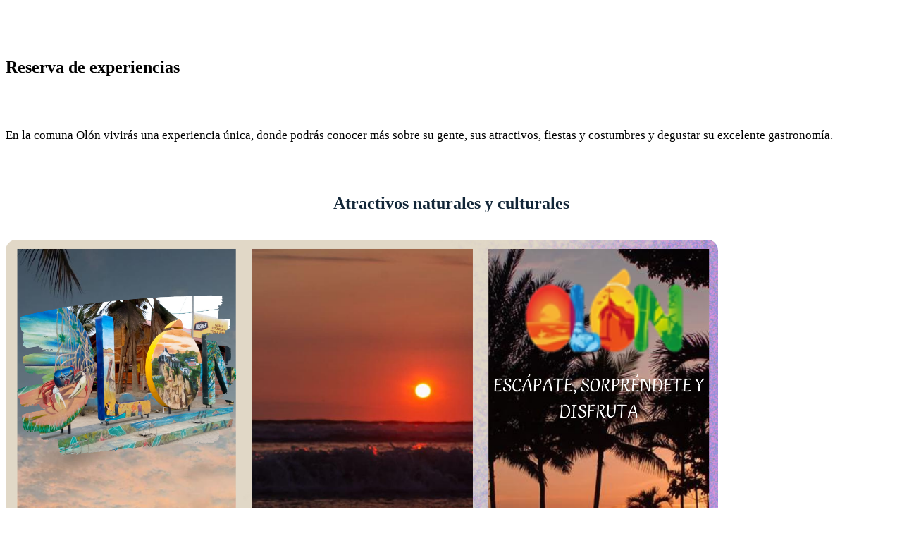

--- FILE ---
content_type: text/html; charset=UTF-8
request_url: http://turismosantaelena.com/olon/reserva.php
body_size: 844
content:
<br><br>
    <section>
    <div class="container">
      <br>
      <h1 class="text-spacing-25 font-weight-normal title-opacity-9" ><b>Reserva de experiencias</b></h1>
              <br><br>
              <p style = "text-align: justify; font-size: 17px;font-family: 'Montserrat';"> 
              En la comuna Olón vivirás una experiencia única, donde podrás conocer más 
              sobre su gente, sus atractivos, fiestas y costumbres y degustar su excelente 
              gastronomía. 
              </p>        
    </div>
    </section>
<!--Section 1-->
    <section>
    <br><br>
    <h1 class="text-spacing-25 font-weight-normal title-opacity-9 text-center tamaño-letra" style="text-align: center;color:#122638" ><b>Atractivos naturales y culturales</b></h1>
    <br>
    <div class="d-flex justify-content-center align-items-center">
        <img src="imagenes/olon/0254_folleto_1.png" class="folleto img-fluid w-75 h-50"  alt="" style="width: 80%; border-radius: 15px;">
    </div>
    <br>
    <div class="d-flex justify-content-center align-items-center">
        <img src="imagenes/olon/0255_folleto_2.png" class="folleto img-fluid w-75 h-50" alt="" style="width: 80%; border-radius: 15px;">
    </div>
    <br><br>
    <div class="botonesPdf ">
        <a class="d-flex justify-content-center button button-black-outline button-ujarak mx-auto col-3"  href="pdf/Atractivos_Naturales_Culturales.pdf" 
         target="_blank">Ver en línea</a>
        <a class="d-flex justify-content-center button button-black-outline button-ujarak mx-auto col-3"  href="pdf/Atractivos_Naturales_Culturales.pdf" 
         download="Atractivos_Naturales_Culturales.pdf">Descargar</a>      
    </div>
</section>

    <br><br>
    <!--Section 2-->
    <section>
    <br><br>
    <h1 class="text-spacing-25 font-weight-normal title-opacity-9 text-center tamaño-letra" style="text-align: center;color:#122638" ><b>Cultura</b></h1>
    <br>
    <div class="d-flex justify-content-center align-items-center">
        <img src="imagenes/olon/0256_folleto_3.jpeg" class="folleto img-fluid w-75 h-50"  alt="" style="width: 80%; border-radius: 15px;">
    </div>
    <br>
    <div class="d-flex justify-content-center align-items-center">
        <img src="imagenes/olon/0257_folleto_4.jpeg" class="folleto img-fluid w-75 h-50" alt="" style="width: 80%; border-radius: 15px;">
    </div>
    <br><br>
    <div class="botonesPdf ">
        <a class="d-flex justify-content-center button button-black-outline button-ujarak mx-auto col-3"  href="pdf/Cultura.pdf" 
         target="_blank">Ver en línea</a>
        <a class="d-flex justify-content-center button button-black-outline button-ujarak mx-auto col-3"  href="pdf/Cultura.pdf" 
         download="Cultura.pdf">Descargar</a>      
    </div>
</section>
      <br><br>
<!--Section 3-->
    <section>
    <br><br>
    <h1 class="text-spacing-25 font-weight-normal title-opacity-9 text-center tamaño-letra" style="text-align: center;color:#122638" ><b>Gastronomía</b></h1>
    <br>
    <div class="d-flex justify-content-center align-items-center">
        <img src="imagenes/olon/0258_folleto_5.jpeg" class="folleto img-fluid w-75 h-50"  alt="" style="width: 80%; border-radius: 15px;">
    </div>
    <br>
    <br><br>
    <div class="botonesPdf ">
        <a class="d-flex justify-content-center button button-black-outline button-ujarak mx-auto col-3"  href="pdf/Gastronomia.pdf" 
         target="_blank">Ver en línea</a>
        <a class="d-flex justify-content-center button button-black-outline button-ujarak mx-auto col-3"  href="pdf/Gastronomia.pdf" 
         download="Gastronomía.pdf">Descargar</a>      
    </div>
</section>
      <br><br>

  <!--Section 4-->    
      <section>
    <br><br>
    <h1 class="text-spacing-25 font-weight-normal title-opacity-9 text-center tamaño-letra" style="text-align: center;color:#122638" ><b>Generalidades de Olón</b></h1>
    <br>
    <div class="d-flex justify-content-center align-items-center">
        <img src="imagenes/olon/0259_folleto_6.png" class="folleto img-fluid w-75 h-50"  alt="" style="width: 80%; border-radius: 15px;">
    </div>
    <br>
    <div class="d-flex justify-content-center align-items-center">
        <img src="imagenes/olon/0260_folleto_7.png" class="folleto img-fluid w-75 h-50" alt="" style="width: 80%; border-radius: 15px;">
    </div>
    <br><br>
    <div class="botonesPdf ">
        <a class="d-flex justify-content-center button button-black-outline button-ujarak mx-auto col-3"  href="pdf/Generalidades_Olon.pdf" 
         target="_blank">Ver en línea</a>
        <a class="d-flex justify-content-center button button-black-outline button-ujarak mx-auto col-3"  href="pdf/Generalidades_Olon.pdf" 
         download="Generalidades_Olón.pdf">Descargar</a>      
    </div>
</section>
      <br><br>
    